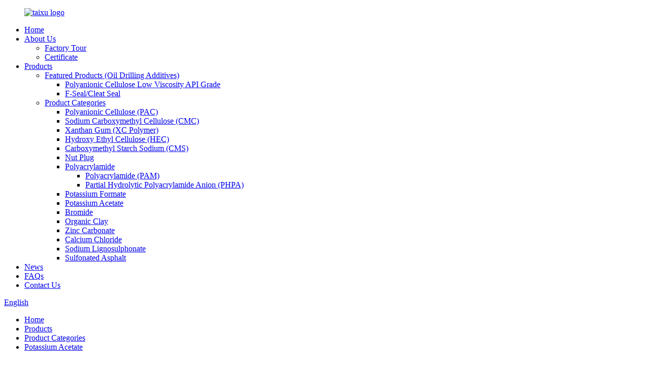

--- FILE ---
content_type: text/html
request_url: https://www.taixubio.com/potassium-acetate/
body_size: 7206
content:
<!DOCTYPE html>
<html dir="ltr" lang="en">
<head>
<meta http-equiv="Content-Type" content="text/html; charset=UTF-8" />
<title>Potassium Acetate Manufacturers &amp; Suppliers | China Potassium Acetate Factory</title>
<meta name="viewport" content="width=device-width,initial-scale=1,minimum-scale=1,maximum-scale=1,user-scalable=no">
<link rel="apple-touch-icon-precomposed" href="">
<meta name="format-detection" content="telephone=no">
<meta name="apple-mobile-web-app-capable" content="yes">
<meta name="apple-mobile-web-app-status-bar-style" content="black">
<link href="//cdn.goodao.net/taixubio/style/global/style.css" rel="stylesheet">
<link href="//cdn.goodao.net/taixubio/style/public/public.css" rel="stylesheet">

<link rel="shortcut icon" href="//cdn.globalso.com/taixubio/logo.png" />
<link rel="canonical" href="https://www.taixubio.com/potassium-acetate/" />
<meta name="description" content="Potassium Acetate Manufacturers, Factory, Suppliers From China, Adhering to the business philosophy of 'customer first, forge ahead', we sincerely welcome clients from at home and abroad to cooperate with us give you best service!" />
<script src="https://cdn.globalso.com/lite-yt-embed.js"></script>
<link href="https://cdn.globalso.com/lite-yt-embed.css" rel="stylesheet">
</head>
<body>
<div class="container">
    <!-- web_head start -->
     <header class=" web_head">
    <div class="head_layout layout">
     <figure class="logo"> 
	 <a href="https://www.taixubio.com/">	<img src="//cdn.globalso.com/taixubio/logo002.png" alt="taixu logo">
		<!--<h1 class="head-companyname">Shijiazhuang Taixu</h1>-->
	</a></figure>

      <nav class="nav_wrap">
        <ul class="head_nav">
           <li><a href="/">Home</a></li>
<li><a href="https://www.taixubio.com/about-us/">About Us</a>
<ul class="sub-menu">
	<li><a href="https://www.taixubio.com/factory-tour/">Factory Tour</a></li>
	<li><a href="https://www.taixubio.com/certificate/">Certificate</a></li>
</ul>
</li>
<li class="current-menu-ancestor"><a href="https://www.taixubio.com/products/">Products</a>
<ul class="sub-menu">
	<li><a href="https://www.taixubio.com/featured-products-oil-drilling-additives/">Featured Products (Oil Drilling Additives)</a>
	<ul class="sub-menu">
		<li><a href="https://www.taixubio.com/polyanionic-cellulose-low-viscosity-api-grade-pac-lv-api/">Polyanionic Cellulose Low Viscosity API Grade</a></li>
		<li><a href="https://www.taixubio.com/f-sealcleat-seal/">F-Seal/Cleat Seal</a></li>
	</ul>
</li>
	<li class="current-menu-ancestor current-menu-parent"><a href="https://www.taixubio.com/product-categories/">Product Categories</a>
	<ul class="sub-menu">
		<li><a href="https://www.taixubio.com/polyanionic-cellulose-pac/">Polyanionic Cellulose (PAC)</a></li>
		<li><a href="https://www.taixubio.com/sodium-carboxymethyl-cellulose-cmc/">Sodium Carboxymethyl Cellulose (CMC)</a></li>
		<li><a href="https://www.taixubio.com/xanthan-gum-xc-polymer/">Xanthan Gum (XC Polymer)</a></li>
		<li><a href="https://www.taixubio.com/hydroxy-ethyl-cellulose-hec/">Hydroxy Ethyl Cellulose (HEC)</a></li>
		<li><a href="https://www.taixubio.com/carboxymethyl-starch-sodium-cms/">Carboxymethyl Starch Sodium (CMS)</a></li>
		<li><a href="https://www.taixubio.com/nut-plug/">Nut Plug</a></li>
		<li><a href="https://www.taixubio.com/polyacrylamide/">Polyacrylamide</a>
		<ul class="sub-menu">
			<li><a href="https://www.taixubio.com/polyacrylamide-pam/">Polyacrylamide (PAM)</a></li>
			<li><a href="https://www.taixubio.com/partial-hydrolytic-polyacrylamide-anion-phpa/">Partial Hydrolytic Polyacrylamide Anion (PHPA)</a></li>
		</ul>
</li>
		<li><a href="https://www.taixubio.com/potassium-formate/">Potassium Formate</a></li>
		<li class="nav-current"><a href="https://www.taixubio.com/potassium-acetate/">Potassium Acetate</a></li>
		<li><a href="https://www.taixubio.com/bromide/">Bromide</a></li>
		<li><a href="https://www.taixubio.com/organic-clay/">Organic Clay</a></li>
		<li><a href="https://www.taixubio.com/zinc-carbonate/">Zinc Carbonate</a></li>
		<li><a href="https://www.taixubio.com/calcium-chloride/">Calcium Chloride</a></li>
		<li><a href="https://www.taixubio.com/sodium-lignosulphonate/">Sodium Lignosulphonate</a></li>
		<li><a href="https://www.taixubio.com/sulfonated-asphalt/">Sulfonated Asphalt</a></li>
	</ul>
</li>
</ul>
</li>
<li><a href="/news/">News</a></li>
<li><a href="https://www.taixubio.com/faqs/">FAQs</a></li>
<li><a href="https://www.taixubio.com/contact-us/">Contact Us</a></li>
        </ul>
      </nav>
      <!--change-language-->
       <div class="change-language ensemble">
  <div class="change-language-info">
    <div class="change-language-title medium-title">
       <div class="language-flag language-flag-en"><a href="https://www.taixubio.com/"><b class="country-flag"></b><span>English</span> </a></div>
       <b class="language-icon"></b> 
    </div>
	<div class="change-language-cont sub-content">
        <div class="empty"></div>
    </div>
  </div>
</div>
<!--theme325-->      <!--change-language-->
      <div id="btn-search" class="btn--search"></div>
    </div>
  </header>
    <!--// web_head end -->    <!-- sys_sub_head -->
   <section class="sys_sub_head">
     <section class="path_bar">
      <ul class="layout">
         <li> <a itemprop="breadcrumb" href="https://www.taixubio.com/">Home</a></li><li> <a itemprop="breadcrumb" href="https://www.taixubio.com/products/" title="Products">Products</a> </li><li> <a itemprop="breadcrumb" href="https://www.taixubio.com/product-categories/" title="Product Categories">Product Categories</a> </li><li> <a href="#">Potassium Acetate</a></li>
      </ul>
    </section>
    <div class="head_bn_item"><img src="//cdn.goodao.net/taixubio/style/global/img/demo/page_banner.jpg" alt=""></div>
     <h2 class="pagnation_title">Products</h2>
  </section>
 <section class="web_main page_main">
  <div class="layout">
    <aside class="aside">
  <section class="aside-wrap">
    <section class="side-widget">
    <div class="side-tit-bar">
        <h2 class="side-tit">Categories</h2>
    </div>
    <ul class="side-cate">
      <li><a href="https://www.taixubio.com/featured-products-oil-drilling-additives/">Featured Products (Oil Drilling Additives)</a>
<ul class="sub-menu">
	<li><a href="https://www.taixubio.com/polyanionic-cellulose-low-viscosity-api-grade-pac-lv-api/">Polyanionic Cellulose Low Viscosity API Grade (PAC LV API)</a></li>
	<li><a href="https://www.taixubio.com/f-sealcleat-seal/">F-Seal/Cleat Seal</a></li>
</ul>
</li>
<li class="current-menu-ancestor current-menu-parent"><a href="https://www.taixubio.com/product-categories/">Product Categories</a>
<ul class="sub-menu">
	<li><a href="https://www.taixubio.com/polyanionic-cellulose-pac/">Polyanionic Cellulose (PAC)</a></li>
	<li><a href="https://www.taixubio.com/sodium-carboxymethyl-cellulose-cmc/">Sodium Carboxymethyl Cellulose (CMC)</a></li>
	<li><a href="https://www.taixubio.com/xanthan-gum-xc-polymer/">Xanthan Gum (XC Polymer)</a></li>
	<li><a href="https://www.taixubio.com/hydroxy-ethyl-cellulose-hec/">Hydroxy Ethyl Cellulose (HEC)</a></li>
	<li><a href="https://www.taixubio.com/carboxymethyl-starch-sodium-cms/">Carboxymethyl Starch Sodium (CMS)</a></li>
	<li><a href="https://www.taixubio.com/nut-plug/">Nut Plug</a></li>
	<li><a href="https://www.taixubio.com/polyacrylamide/">Polyacrylamide</a>
	<ul class="sub-menu">
		<li><a href="https://www.taixubio.com/polyacrylamide-pam/">Polyacrylamide (PAM)</a></li>
		<li><a href="https://www.taixubio.com/partial-hydrolytic-polyacrylamide-anion-phpa/">Partial Hydrolytic Polyacrylamide Anion (PHPA)</a></li>
	</ul>
</li>
	<li><a href="https://www.taixubio.com/potassium-formate/">Potassium Formate</a></li>
	<li class="nav-current"><a href="https://www.taixubio.com/potassium-acetate/">Potassium Acetate</a></li>
	<li><a href="https://www.taixubio.com/bromide/">Bromide</a></li>
	<li><a href="https://www.taixubio.com/organic-clay/">Organic Clay</a></li>
	<li><a href="https://www.taixubio.com/zinc-carbonate/">Zinc Carbonate</a></li>
	<li><a href="https://www.taixubio.com/calcium-chloride/">Calcium Chloride</a></li>
	<li><a href="https://www.taixubio.com/sodium-lignosulphonate/">Sodium Lignosulphonate</a></li>
	<li><a href="https://www.taixubio.com/sulfonated-asphalt/">Sulfonated Asphalt</a></li>
</ul>
</li>
    </ul>
  </section>
  <div class="side-widget">
	 <div class="side-product-items">
              <div class="items_content">
               <div class="side_slider">
                    <ul class="swiper-wrapper">
				                   <li class="swiper-slide gm-sep side_product_item">
                    <figure > <a href="https://www.taixubio.com/6093-product/" class="item-img"><img src="//cdn.globalso.com/taixubio/图片1-300x239.png" alt="Hydroxypropyl Methyl Cellulose (HPMC)"></a>
                      <figcaption>
                        <h3 class="item_title"><a href="https://www.taixubio.com/6093-product/">Hydroxypropyl Methyl Cellul...</a></h3>
                       </figcaption>
                    </figure>
					</li>
					                   <li class="swiper-slide gm-sep side_product_item">
                    <figure > <a href="https://www.taixubio.com/polyanionic-cellulose-pac-product/" class="item-img"><img src="//cdn.globalso.com/taixubio/31-300x200.jpg" alt="Polyanionic Cellulose (PAC)"></a>
                      <figcaption>
                        <h3 class="item_title"><a href="https://www.taixubio.com/polyanionic-cellulose-pac-product/">Polyanionic Cellulose (PAC)</a></h3>
                       </figcaption>
                    </figure>
					</li>
					                   <li class="swiper-slide gm-sep side_product_item">
                    <figure > <a href="https://www.taixubio.com/f-sealcleat-seal-product/" class="item-img"><img src="//cdn.globalso.com/taixubio/F-SealCleat-Seal2-300x200.jpg" alt="F-SealCleat Seal"></a>
                      <figcaption>
                        <h3 class="item_title"><a href="https://www.taixubio.com/f-sealcleat-seal-product/">F-SealCleat Seal</a></h3>
                       </figcaption>
                    </figure>
					</li>
					                   <li class="swiper-slide gm-sep side_product_item">
                    <figure > <a href="https://www.taixubio.com/xanthan-gum-xc-polymer-product/" class="item-img"><img src="//cdn.globalso.com/taixubio/33-300x200.jpg" alt="Xanthan Gum (XC Polymer)"></a>
                      <figcaption>
                        <h3 class="item_title"><a href="https://www.taixubio.com/xanthan-gum-xc-polymer-product/">Xanthan Gum (XC Polymer)</a></h3>
                       </figcaption>
                    </figure>
					</li>
					                   <li class="swiper-slide gm-sep side_product_item">
                    <figure > <a href="https://www.taixubio.com/nut-plug-product/" class="item-img"><img src="//cdn.globalso.com/taixubio/NUT-PLUG1-300x200.jpg" alt="Nut Plug"></a>
                      <figcaption>
                        <h3 class="item_title"><a href="https://www.taixubio.com/nut-plug-product/">Nut Plug</a></h3>
                       </figcaption>
                    </figure>
					</li>
					                </ul>
				 </div>
                <div class="btn-prev"></div>
                <div class="btn-next"></div>
              </div>
            </div>
   </div>
   
      </section>
</aside>    <section class="main">
      <div class="product-list">
  <ul class="product_list_items">
   <li class="product_list_item">
            <figure>
              <span class="item_img"><img src="//cdn.globalso.com/taixubio/25-300x200.jpg" alt="Potassium Acetate"><a href="https://www.taixubio.com/potassium-acetate-product/" title="Potassium Acetate"></a> </span>
              <figcaption>
			  <div class="item_information">
                     <h3 class="item_title"><a href="https://www.taixubio.com/potassium-acetate-product/" title="Potassium Acetate">Potassium Acetate</a></h3>
                <div class="item_info">Potassium Acetate is mainly used in the production of penicillium sylvite, as a chemical reagent, preparation of anhydrous ethanol, industrial catalysts, additives, fillers and so on.</div>
                </div>
                <div class="product_btns">
                  <a href="javascript:" class="priduct_btn_inquiry add_email12">inquiry</a><a href="https://www.taixubio.com/potassium-acetate-product/" class="priduct_btn_detail">detail</a>
                </div>
              </figcaption>
            </figure>
          </li>
         </ul> 
        <div class="page_bar">
        <div class="pages"></div>
      </div>
      </div>
      
    </section>
  </div>
</section>
 <!-- web_footer start -->
  <footer class="web_footer">
    <div class="layout">
      <div class="foor_service">
        <div class="foot_item foot_company_item wow fadeInLeftA" data-wow-delay=".8s" data-wow-duration=".8s">
          <div class="foot_logo"><a href="https://www.taixubio.com/">			<img src="//cdn.globalso.com/taixubio/logo002.png" alt="taixu logo">
			</a></div>
        	<div class="copyright">
								© Copyright - 2010-2019 : All Rights Reserved. 				<script type="text/javascript" src="//www.globalso.site/livechat.js"></script>		<br>
		<a href="/featured/">Featured Products</a> - <a href="/sitemap.xml">Sitemap</a> 

	</div>
          <ul class="foot_sns">
           		<li><a target="_blank" href="http://www.facebook.com/taixubio"><img src="//cdn.globalso.com/taixubio/sns01.png" alt="sns01"></a></li>
			<li><a target="_blank" href="http://www.linkedin.com/company/taixubio"><img src="//cdn.globalso.com/taixubio/linnk.png" alt="linnk"></a></li>
			<li><a target="_blank" href="http://www.twitter.com/taixubio"><img src="//cdn.globalso.com/taixubio/sns03.png" alt="sns03"></a></li>
			<li><a target="_blank" href=""><img src="//cdn.globalso.com/taixubio/sns04.png" alt="sns04"></a></li>
	          </ul>
        </div>
        <div class="foot_item foot_contact_item wow fadeInLeftA" data-wow-delay=".9s" data-wow-duration=".8s">
          <h2 class="fot_tit">contact us</h2>
          <div class="foot_cont">
            <ul class="foot_contact">
              <li class="foot_address">Shijiazhuang Taixu Biology Technology Co., Ltd.</li>              <li class="foot_email"><a href="mailto:superchem6s@taixubio-tech.com">superchem6s@taixubio-tech.com</a></li>              <li class="foot_phone"><a href="tel:0086-18832123253">Tel:0086-18832123253</a></li>            </ul>
          </div>
        </div>
        <div class="foot_item foot_inquiry_item wow fadeInLeftA" data-wow-delay="1s" data-wow-duration=".8s">
          <h2 class="fot_tit">Are there any products you like?</h2>
          <div class="inquriy_info">According to your needs, customize for you, and provide 
            you with more valuable products.</div>
          <a href="javascript:" class="inquiry_btn">inquiry now</a> </div>
      </div>
    </div>
    <div class="foot_bottom layout">
      <ul class="foot_nav wow fadeInUpA" data-wow-delay="1s" data-wow-duration=".8s">
       	<li><a href="https://www.taixubio.com/about-us/">About Us</a></li>
<li><a href="https://www.taixubio.com/products/">Products</a></li>
<li><a href="https://www.taixubio.com/contact-us/">Contact Us</a></li>
      </ul>
    </div>
  </footer>
    <!--// web_footer end -->
   </div>
   <!--// container end -->
<aside class="scrollsidebar" id="scrollsidebar">
  <div class="side_content">
    <div class="side_list">
      <header class="hd"><img src="//cdn.globalso.com/title_pic.png" alt="Online Inuiry"/></header>
      <div class="cont">
        <li><a class="email" href="javascript:" onclick="showMsgPop();">Send Email</a></li>
                                      </div>
                  <div class="side_title"><a  class="close_btn"><span>x</span></a></div>
    </div>
  </div>
  <div class="show_btn"></div>
</aside>
<div class="inquiry-pop-bd">
  <div class="inquiry-pop"> <i class="ico-close-pop" onClick="hideMsgPop();"></i> 
   <script type="text/javascript" src="//www.globalso.site/form.js"></script>
  </div>
</div>
<div class="web-search"> <b id="btn-search-close" class="btn--search-close"></b>
  <div style=" width:100%">
    <div class="head-search">
     <form action="/search.php" method="get">
        <input class="search-ipt" name="s" placeholder="Start Typing..." />
		<input type="hidden" name="cat" value="490"/>
        <input class="search-btn" type="button" />
        <span class="search-attr">Hit enter to search or ESC to close</span>
      </form>
    </div>
  </div>
</div> 
<script type="text/javascript" src="//cdn.goodao.net/taixubio/style/global/js/jquery.min.js"></script> 
<script type="text/javascript" src="//cdn.goodao.net/taixubio/style/global/js/common.js"></script>
<script type="text/javascript" src="//cdn.goodao.net/taixubio/style/public/public.js"></script> 
<!--[if lt IE 9]>
<script src="//cdn.goodao.net/taixubio/style/global/js/html5.js"></script>
<![endif]-->
<ul class="prisna-wp-translate-seo" id="prisna-translator-seo"><li class="language-flag language-flag-en"><a href="https://www.taixubio.com/potassium-acetate/" title="English" target="_blank"><b class="country-flag"></b><span>English</span></a></li><li class="language-flag language-flag-fr"><a href="http://fr.taixubio.com/potassium-acetate/" title="French" target="_blank"><b class="country-flag"></b><span>French</span></a></li><li class="language-flag language-flag-de"><a href="http://de.taixubio.com/potassium-acetate/" title="German" target="_blank"><b class="country-flag"></b><span>German</span></a></li><li class="language-flag language-flag-pt"><a href="http://pt.taixubio.com/potassium-acetate/" title="Portuguese" target="_blank"><b class="country-flag"></b><span>Portuguese</span></a></li><li class="language-flag language-flag-es"><a href="http://es.taixubio.com/potassium-acetate/" title="Spanish" target="_blank"><b class="country-flag"></b><span>Spanish</span></a></li><li class="language-flag language-flag-ru"><a href="http://ru.taixubio.com/potassium-acetate/" title="Russian" target="_blank"><b class="country-flag"></b><span>Russian</span></a></li><li class="language-flag language-flag-ja"><a href="http://ja.taixubio.com/potassium-acetate/" title="Japanese" target="_blank"><b class="country-flag"></b><span>Japanese</span></a></li><li class="language-flag language-flag-ko"><a href="http://ko.taixubio.com/potassium-acetate/" title="Korean" target="_blank"><b class="country-flag"></b><span>Korean</span></a></li><li class="language-flag language-flag-ar"><a href="http://ar.taixubio.com/potassium-acetate/" title="Arabic" target="_blank"><b class="country-flag"></b><span>Arabic</span></a></li><li class="language-flag language-flag-ga"><a href="http://ga.taixubio.com/potassium-acetate/" title="Irish" target="_blank"><b class="country-flag"></b><span>Irish</span></a></li><li class="language-flag language-flag-el"><a href="http://el.taixubio.com/potassium-acetate/" title="Greek" target="_blank"><b class="country-flag"></b><span>Greek</span></a></li><li class="language-flag language-flag-tr"><a href="http://tr.taixubio.com/potassium-acetate/" title="Turkish" target="_blank"><b class="country-flag"></b><span>Turkish</span></a></li><li class="language-flag language-flag-it"><a href="http://it.taixubio.com/potassium-acetate/" title="Italian" target="_blank"><b class="country-flag"></b><span>Italian</span></a></li><li class="language-flag language-flag-da"><a href="http://da.taixubio.com/potassium-acetate/" title="Danish" target="_blank"><b class="country-flag"></b><span>Danish</span></a></li><li class="language-flag language-flag-ro"><a href="http://ro.taixubio.com/potassium-acetate/" title="Romanian" target="_blank"><b class="country-flag"></b><span>Romanian</span></a></li><li class="language-flag language-flag-id"><a href="http://id.taixubio.com/potassium-acetate/" title="Indonesian" target="_blank"><b class="country-flag"></b><span>Indonesian</span></a></li><li class="language-flag language-flag-cs"><a href="http://cs.taixubio.com/potassium-acetate/" title="Czech" target="_blank"><b class="country-flag"></b><span>Czech</span></a></li><li class="language-flag language-flag-af"><a href="http://af.taixubio.com/potassium-acetate/" title="Afrikaans" target="_blank"><b class="country-flag"></b><span>Afrikaans</span></a></li><li class="language-flag language-flag-sv"><a href="http://sv.taixubio.com/potassium-acetate/" title="Swedish" target="_blank"><b class="country-flag"></b><span>Swedish</span></a></li><li class="language-flag language-flag-pl"><a href="http://pl.taixubio.com/potassium-acetate/" title="Polish" target="_blank"><b class="country-flag"></b><span>Polish</span></a></li><li class="language-flag language-flag-eu"><a href="http://eu.taixubio.com/potassium-acetate/" title="Basque" target="_blank"><b class="country-flag"></b><span>Basque</span></a></li><li class="language-flag language-flag-ca"><a href="http://ca.taixubio.com/potassium-acetate/" title="Catalan" target="_blank"><b class="country-flag"></b><span>Catalan</span></a></li><li class="language-flag language-flag-eo"><a href="http://eo.taixubio.com/potassium-acetate/" title="Esperanto" target="_blank"><b class="country-flag"></b><span>Esperanto</span></a></li><li class="language-flag language-flag-hi"><a href="http://hi.taixubio.com/potassium-acetate/" title="Hindi" target="_blank"><b class="country-flag"></b><span>Hindi</span></a></li><li class="language-flag language-flag-lo"><a href="http://lo.taixubio.com/potassium-acetate/" title="Lao" target="_blank"><b class="country-flag"></b><span>Lao</span></a></li><li class="language-flag language-flag-sq"><a href="http://sq.taixubio.com/potassium-acetate/" title="Albanian" target="_blank"><b class="country-flag"></b><span>Albanian</span></a></li><li class="language-flag language-flag-am"><a href="http://am.taixubio.com/potassium-acetate/" title="Amharic" target="_blank"><b class="country-flag"></b><span>Amharic</span></a></li><li class="language-flag language-flag-hy"><a href="http://hy.taixubio.com/potassium-acetate/" title="Armenian" target="_blank"><b class="country-flag"></b><span>Armenian</span></a></li><li class="language-flag language-flag-az"><a href="http://az.taixubio.com/potassium-acetate/" title="Azerbaijani" target="_blank"><b class="country-flag"></b><span>Azerbaijani</span></a></li><li class="language-flag language-flag-be"><a href="http://be.taixubio.com/potassium-acetate/" title="Belarusian" target="_blank"><b class="country-flag"></b><span>Belarusian</span></a></li><li class="language-flag language-flag-bn"><a href="http://bn.taixubio.com/potassium-acetate/" title="Bengali" target="_blank"><b class="country-flag"></b><span>Bengali</span></a></li><li class="language-flag language-flag-bs"><a href="http://bs.taixubio.com/potassium-acetate/" title="Bosnian" target="_blank"><b class="country-flag"></b><span>Bosnian</span></a></li><li class="language-flag language-flag-bg"><a href="http://bg.taixubio.com/potassium-acetate/" title="Bulgarian" target="_blank"><b class="country-flag"></b><span>Bulgarian</span></a></li><li class="language-flag language-flag-ceb"><a href="http://ceb.taixubio.com/potassium-acetate/" title="Cebuano" target="_blank"><b class="country-flag"></b><span>Cebuano</span></a></li><li class="language-flag language-flag-ny"><a href="http://ny.taixubio.com/potassium-acetate/" title="Chichewa" target="_blank"><b class="country-flag"></b><span>Chichewa</span></a></li><li class="language-flag language-flag-co"><a href="http://co.taixubio.com/potassium-acetate/" title="Corsican" target="_blank"><b class="country-flag"></b><span>Corsican</span></a></li><li class="language-flag language-flag-hr"><a href="http://hr.taixubio.com/potassium-acetate/" title="Croatian" target="_blank"><b class="country-flag"></b><span>Croatian</span></a></li><li class="language-flag language-flag-nl"><a href="http://nl.taixubio.com/potassium-acetate/" title="Dutch" target="_blank"><b class="country-flag"></b><span>Dutch</span></a></li><li class="language-flag language-flag-et"><a href="http://et.taixubio.com/potassium-acetate/" title="Estonian" target="_blank"><b class="country-flag"></b><span>Estonian</span></a></li><li class="language-flag language-flag-tl"><a href="http://tl.taixubio.com/potassium-acetate/" title="Filipino" target="_blank"><b class="country-flag"></b><span>Filipino</span></a></li><li class="language-flag language-flag-fi"><a href="http://fi.taixubio.com/potassium-acetate/" title="Finnish" target="_blank"><b class="country-flag"></b><span>Finnish</span></a></li><li class="language-flag language-flag-fy"><a href="http://fy.taixubio.com/potassium-acetate/" title="Frisian" target="_blank"><b class="country-flag"></b><span>Frisian</span></a></li><li class="language-flag language-flag-gl"><a href="http://gl.taixubio.com/potassium-acetate/" title="Galician" target="_blank"><b class="country-flag"></b><span>Galician</span></a></li><li class="language-flag language-flag-ka"><a href="http://ka.taixubio.com/potassium-acetate/" title="Georgian" target="_blank"><b class="country-flag"></b><span>Georgian</span></a></li><li class="language-flag language-flag-gu"><a href="http://gu.taixubio.com/potassium-acetate/" title="Gujarati" target="_blank"><b class="country-flag"></b><span>Gujarati</span></a></li><li class="language-flag language-flag-ht"><a href="http://ht.taixubio.com/potassium-acetate/" title="Haitian" target="_blank"><b class="country-flag"></b><span>Haitian</span></a></li><li class="language-flag language-flag-ha"><a href="http://ha.taixubio.com/potassium-acetate/" title="Hausa" target="_blank"><b class="country-flag"></b><span>Hausa</span></a></li><li class="language-flag language-flag-haw"><a href="http://haw.taixubio.com/potassium-acetate/" title="Hawaiian" target="_blank"><b class="country-flag"></b><span>Hawaiian</span></a></li><li class="language-flag language-flag-iw"><a href="http://iw.taixubio.com/potassium-acetate/" title="Hebrew" target="_blank"><b class="country-flag"></b><span>Hebrew</span></a></li><li class="language-flag language-flag-hmn"><a href="http://hmn.taixubio.com/potassium-acetate/" title="Hmong" target="_blank"><b class="country-flag"></b><span>Hmong</span></a></li><li class="language-flag language-flag-hu"><a href="http://hu.taixubio.com/potassium-acetate/" title="Hungarian" target="_blank"><b class="country-flag"></b><span>Hungarian</span></a></li><li class="language-flag language-flag-is"><a href="http://is.taixubio.com/potassium-acetate/" title="Icelandic" target="_blank"><b class="country-flag"></b><span>Icelandic</span></a></li><li class="language-flag language-flag-ig"><a href="http://ig.taixubio.com/potassium-acetate/" title="Igbo" target="_blank"><b class="country-flag"></b><span>Igbo</span></a></li><li class="language-flag language-flag-jw"><a href="http://jw.taixubio.com/potassium-acetate/" title="Javanese" target="_blank"><b class="country-flag"></b><span>Javanese</span></a></li><li class="language-flag language-flag-kn"><a href="http://kn.taixubio.com/potassium-acetate/" title="Kannada" target="_blank"><b class="country-flag"></b><span>Kannada</span></a></li><li class="language-flag language-flag-kk"><a href="http://kk.taixubio.com/potassium-acetate/" title="Kazakh" target="_blank"><b class="country-flag"></b><span>Kazakh</span></a></li><li class="language-flag language-flag-km"><a href="http://km.taixubio.com/potassium-acetate/" title="Khmer" target="_blank"><b class="country-flag"></b><span>Khmer</span></a></li><li class="language-flag language-flag-ku"><a href="http://ku.taixubio.com/potassium-acetate/" title="Kurdish" target="_blank"><b class="country-flag"></b><span>Kurdish</span></a></li><li class="language-flag language-flag-ky"><a href="http://ky.taixubio.com/potassium-acetate/" title="Kyrgyz" target="_blank"><b class="country-flag"></b><span>Kyrgyz</span></a></li><li class="language-flag language-flag-la"><a href="http://la.taixubio.com/potassium-acetate/" title="Latin" target="_blank"><b class="country-flag"></b><span>Latin</span></a></li><li class="language-flag language-flag-lv"><a href="http://lv.taixubio.com/potassium-acetate/" title="Latvian" target="_blank"><b class="country-flag"></b><span>Latvian</span></a></li><li class="language-flag language-flag-lt"><a href="http://lt.taixubio.com/potassium-acetate/" title="Lithuanian" target="_blank"><b class="country-flag"></b><span>Lithuanian</span></a></li><li class="language-flag language-flag-lb"><a href="http://lb.taixubio.com/potassium-acetate/" title="Luxembou.." target="_blank"><b class="country-flag"></b><span>Luxembou..</span></a></li><li class="language-flag language-flag-mk"><a href="http://mk.taixubio.com/potassium-acetate/" title="Macedonian" target="_blank"><b class="country-flag"></b><span>Macedonian</span></a></li><li class="language-flag language-flag-mg"><a href="http://mg.taixubio.com/potassium-acetate/" title="Malagasy" target="_blank"><b class="country-flag"></b><span>Malagasy</span></a></li><li class="language-flag language-flag-ms"><a href="http://ms.taixubio.com/potassium-acetate/" title="Malay" target="_blank"><b class="country-flag"></b><span>Malay</span></a></li><li class="language-flag language-flag-ml"><a href="http://ml.taixubio.com/potassium-acetate/" title="Malayalam" target="_blank"><b class="country-flag"></b><span>Malayalam</span></a></li><li class="language-flag language-flag-mt"><a href="http://mt.taixubio.com/potassium-acetate/" title="Maltese" target="_blank"><b class="country-flag"></b><span>Maltese</span></a></li><li class="language-flag language-flag-mi"><a href="http://mi.taixubio.com/potassium-acetate/" title="Maori" target="_blank"><b class="country-flag"></b><span>Maori</span></a></li><li class="language-flag language-flag-mr"><a href="http://mr.taixubio.com/potassium-acetate/" title="Marathi" target="_blank"><b class="country-flag"></b><span>Marathi</span></a></li><li class="language-flag language-flag-mn"><a href="http://mn.taixubio.com/potassium-acetate/" title="Mongolian" target="_blank"><b class="country-flag"></b><span>Mongolian</span></a></li><li class="language-flag language-flag-my"><a href="http://my.taixubio.com/potassium-acetate/" title="Burmese" target="_blank"><b class="country-flag"></b><span>Burmese</span></a></li><li class="language-flag language-flag-ne"><a href="http://ne.taixubio.com/potassium-acetate/" title="Nepali" target="_blank"><b class="country-flag"></b><span>Nepali</span></a></li><li class="language-flag language-flag-no"><a href="http://no.taixubio.com/potassium-acetate/" title="Norwegian" target="_blank"><b class="country-flag"></b><span>Norwegian</span></a></li><li class="language-flag language-flag-ps"><a href="http://ps.taixubio.com/potassium-acetate/" title="Pashto" target="_blank"><b class="country-flag"></b><span>Pashto</span></a></li><li class="language-flag language-flag-fa"><a href="http://fa.taixubio.com/potassium-acetate/" title="Persian" target="_blank"><b class="country-flag"></b><span>Persian</span></a></li><li class="language-flag language-flag-pa"><a href="http://pa.taixubio.com/potassium-acetate/" title="Punjabi" target="_blank"><b class="country-flag"></b><span>Punjabi</span></a></li><li class="language-flag language-flag-sr"><a href="http://sr.taixubio.com/potassium-acetate/" title="Serbian" target="_blank"><b class="country-flag"></b><span>Serbian</span></a></li><li class="language-flag language-flag-st"><a href="http://st.taixubio.com/potassium-acetate/" title="Sesotho" target="_blank"><b class="country-flag"></b><span>Sesotho</span></a></li><li class="language-flag language-flag-si"><a href="http://si.taixubio.com/potassium-acetate/" title="Sinhala" target="_blank"><b class="country-flag"></b><span>Sinhala</span></a></li><li class="language-flag language-flag-sk"><a href="http://sk.taixubio.com/potassium-acetate/" title="Slovak" target="_blank"><b class="country-flag"></b><span>Slovak</span></a></li><li class="language-flag language-flag-sl"><a href="http://sl.taixubio.com/potassium-acetate/" title="Slovenian" target="_blank"><b class="country-flag"></b><span>Slovenian</span></a></li><li class="language-flag language-flag-so"><a href="http://so.taixubio.com/potassium-acetate/" title="Somali" target="_blank"><b class="country-flag"></b><span>Somali</span></a></li><li class="language-flag language-flag-sm"><a href="http://sm.taixubio.com/potassium-acetate/" title="Samoan" target="_blank"><b class="country-flag"></b><span>Samoan</span></a></li><li class="language-flag language-flag-gd"><a href="http://gd.taixubio.com/potassium-acetate/" title="Scots Gaelic" target="_blank"><b class="country-flag"></b><span>Scots Gaelic</span></a></li><li class="language-flag language-flag-sn"><a href="http://sn.taixubio.com/potassium-acetate/" title="Shona" target="_blank"><b class="country-flag"></b><span>Shona</span></a></li><li class="language-flag language-flag-sd"><a href="http://sd.taixubio.com/potassium-acetate/" title="Sindhi" target="_blank"><b class="country-flag"></b><span>Sindhi</span></a></li><li class="language-flag language-flag-su"><a href="http://su.taixubio.com/potassium-acetate/" title="Sundanese" target="_blank"><b class="country-flag"></b><span>Sundanese</span></a></li><li class="language-flag language-flag-sw"><a href="http://sw.taixubio.com/potassium-acetate/" title="Swahili" target="_blank"><b class="country-flag"></b><span>Swahili</span></a></li><li class="language-flag language-flag-tg"><a href="http://tg.taixubio.com/potassium-acetate/" title="Tajik" target="_blank"><b class="country-flag"></b><span>Tajik</span></a></li><li class="language-flag language-flag-ta"><a href="http://ta.taixubio.com/potassium-acetate/" title="Tamil" target="_blank"><b class="country-flag"></b><span>Tamil</span></a></li><li class="language-flag language-flag-te"><a href="http://te.taixubio.com/potassium-acetate/" title="Telugu" target="_blank"><b class="country-flag"></b><span>Telugu</span></a></li><li class="language-flag language-flag-th"><a href="http://th.taixubio.com/potassium-acetate/" title="Thai" target="_blank"><b class="country-flag"></b><span>Thai</span></a></li><li class="language-flag language-flag-uk"><a href="http://uk.taixubio.com/potassium-acetate/" title="Ukrainian" target="_blank"><b class="country-flag"></b><span>Ukrainian</span></a></li><li class="language-flag language-flag-ur"><a href="http://ur.taixubio.com/potassium-acetate/" title="Urdu" target="_blank"><b class="country-flag"></b><span>Urdu</span></a></li><li class="language-flag language-flag-uz"><a href="http://uz.taixubio.com/potassium-acetate/" title="Uzbek" target="_blank"><b class="country-flag"></b><span>Uzbek</span></a></li><li class="language-flag language-flag-vi"><a href="http://vi.taixubio.com/potassium-acetate/" title="Vietnamese" target="_blank"><b class="country-flag"></b><span>Vietnamese</span></a></li><li class="language-flag language-flag-cy"><a href="http://cy.taixubio.com/potassium-acetate/" title="Welsh" target="_blank"><b class="country-flag"></b><span>Welsh</span></a></li><li class="language-flag language-flag-xh"><a href="http://xh.taixubio.com/potassium-acetate/" title="Xhosa" target="_blank"><b class="country-flag"></b><span>Xhosa</span></a></li><li class="language-flag language-flag-yi"><a href="http://yi.taixubio.com/potassium-acetate/" title="Yiddish" target="_blank"><b class="country-flag"></b><span>Yiddish</span></a></li><li class="language-flag language-flag-yo"><a href="http://yo.taixubio.com/potassium-acetate/" title="Yoruba" target="_blank"><b class="country-flag"></b><span>Yoruba</span></a></li><li class="language-flag language-flag-zu"><a href="http://zu.taixubio.com/potassium-acetate/" title="Zulu" target="_blank"><b class="country-flag"></b><span>Zulu</span></a></li><li class="language-flag language-flag-rw"><a href="http://rw.taixubio.com/potassium-acetate/" title="Kinyarwanda" target="_blank"><b class="country-flag"></b><span>Kinyarwanda</span></a></li><li class="language-flag language-flag-tt"><a href="http://tt.taixubio.com/potassium-acetate/" title="Tatar" target="_blank"><b class="country-flag"></b><span>Tatar</span></a></li><li class="language-flag language-flag-or"><a href="http://or.taixubio.com/potassium-acetate/" title="Oriya" target="_blank"><b class="country-flag"></b><span>Oriya</span></a></li><li class="language-flag language-flag-tk"><a href="http://tk.taixubio.com/potassium-acetate/" title="Turkmen" target="_blank"><b class="country-flag"></b><span>Turkmen</span></a></li><li class="language-flag language-flag-ug"><a href="http://ug.taixubio.com/potassium-acetate/" title="Uyghur" target="_blank"><b class="country-flag"></b><span>Uyghur</span></a></li></ul> <script>
function getCookie(name) {
    var arg = name + "=";
    var alen = arg.length;
    var clen = document.cookie.length;
    var i = 0;
    while (i < clen) {
        var j = i + alen;
        if (document.cookie.substring(i, j) == arg) return getCookieVal(j);
        i = document.cookie.indexOf(" ", i) + 1;
        if (i == 0) break;
    }
    return null;
}
function setCookie(name, value) {
    var expDate = new Date();
    var argv = setCookie.arguments;
    var argc = setCookie.arguments.length;
    var expires = (argc > 2) ? argv[2] : null;
    var path = (argc > 3) ? argv[3] : null;
    var domain = (argc > 4) ? argv[4] : null;
    var secure = (argc > 5) ? argv[5] : false;
    if (expires != null) {
        expDate.setTime(expDate.getTime() + expires);
    }
    document.cookie = name + "=" + escape(value) + ((expires == null) ? "": ("; expires=" + expDate.toUTCString())) + ((path == null) ? "": ("; path=" + path)) + ((domain == null) ? "": ("; domain=" + domain)) + ((secure == true) ? "; secure": "");
}
function getCookieVal(offset) {
    var endstr = document.cookie.indexOf(";", offset);
    if (endstr == -1) endstr = document.cookie.length;
    return unescape(document.cookie.substring(offset, endstr));
}
 
var firstshow = 0;
var cfstatshowcookie = getCookie('easyiit_stats');
if (cfstatshowcookie != 1) {
    a = new Date();
    h = a.getHours();
    m = a.getMinutes();
    s = a.getSeconds();
    sparetime = 1000 * 60 * 60 * 24 * 1 - (h * 3600 + m * 60 + s) * 1000 - 1;
    setCookie('easyiit_stats', 1, sparetime, '/');
    firstshow = 1;
}
if (!navigator.cookieEnabled) {
    firstshow = 0;
}
var referrer = escape(document.referrer);
var currweb = escape(location.href);
var screenwidth = screen.width;
var screenheight = screen.height;
var screencolordepth = screen.colorDepth;
$(function($){
   var src="https://www.taixubio.com/statistic.php?action=stats_init&assort=0&referrer="+referrer+"&currweb="+currweb+"&firstshow="+firstshow+"&screenwidth="+screenwidth+"&screenheight="+screenheight+"&screencolordepth="+screencolordepth+"&ranstr="+Math.random()
	$('body').append('<iframe style="display:none" src='+src+'></iframe>')		
});
</script>
</body>
</html><!-- Globalso Cache file was created in 0.19851303100586 seconds, on 01-03-23 14:04:57 -->